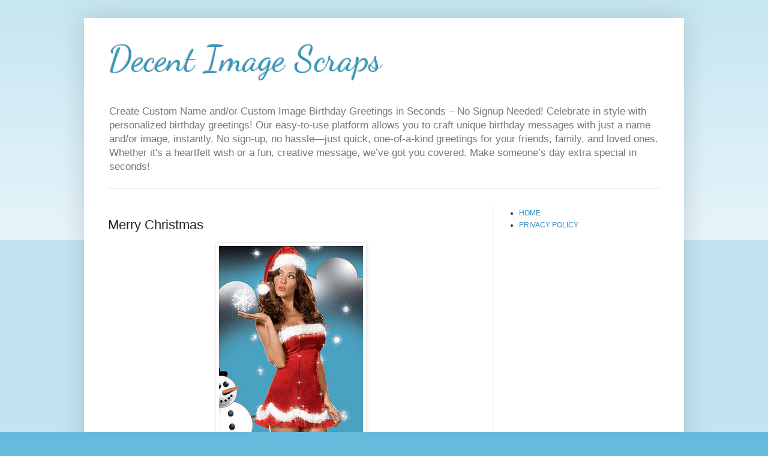

--- FILE ---
content_type: text/html; charset=utf-8
request_url: https://www.google.com/recaptcha/api2/aframe
body_size: 267
content:
<!DOCTYPE HTML><html><head><meta http-equiv="content-type" content="text/html; charset=UTF-8"></head><body><script nonce="maK7au_X3rdIJ3kUeQyNAw">/** Anti-fraud and anti-abuse applications only. See google.com/recaptcha */ try{var clients={'sodar':'https://pagead2.googlesyndication.com/pagead/sodar?'};window.addEventListener("message",function(a){try{if(a.source===window.parent){var b=JSON.parse(a.data);var c=clients[b['id']];if(c){var d=document.createElement('img');d.src=c+b['params']+'&rc='+(localStorage.getItem("rc::a")?sessionStorage.getItem("rc::b"):"");window.document.body.appendChild(d);sessionStorage.setItem("rc::e",parseInt(sessionStorage.getItem("rc::e")||0)+1);localStorage.setItem("rc::h",'1769077180979');}}}catch(b){}});window.parent.postMessage("_grecaptcha_ready", "*");}catch(b){}</script></body></html>